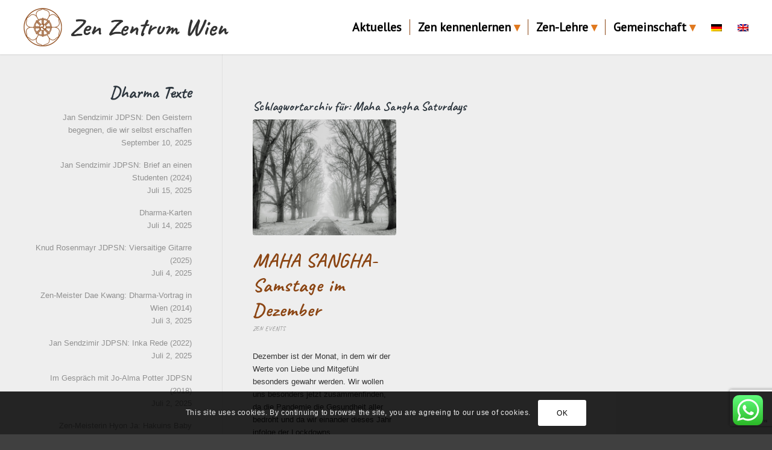

--- FILE ---
content_type: text/html; charset=utf-8
request_url: https://www.google.com/recaptcha/api2/anchor?ar=1&k=6LcNhrwZAAAAAKDbR0H3msCjSBUDG53tqF9-hIpm&co=aHR0cHM6Ly93d3cuemVuLW1lZGl0YXRpb24ud2llbjo0NDM.&hl=en&v=PoyoqOPhxBO7pBk68S4YbpHZ&size=invisible&anchor-ms=20000&execute-ms=30000&cb=1pzsy9l98wz0
body_size: 49019
content:
<!DOCTYPE HTML><html dir="ltr" lang="en"><head><meta http-equiv="Content-Type" content="text/html; charset=UTF-8">
<meta http-equiv="X-UA-Compatible" content="IE=edge">
<title>reCAPTCHA</title>
<style type="text/css">
/* cyrillic-ext */
@font-face {
  font-family: 'Roboto';
  font-style: normal;
  font-weight: 400;
  font-stretch: 100%;
  src: url(//fonts.gstatic.com/s/roboto/v48/KFO7CnqEu92Fr1ME7kSn66aGLdTylUAMa3GUBHMdazTgWw.woff2) format('woff2');
  unicode-range: U+0460-052F, U+1C80-1C8A, U+20B4, U+2DE0-2DFF, U+A640-A69F, U+FE2E-FE2F;
}
/* cyrillic */
@font-face {
  font-family: 'Roboto';
  font-style: normal;
  font-weight: 400;
  font-stretch: 100%;
  src: url(//fonts.gstatic.com/s/roboto/v48/KFO7CnqEu92Fr1ME7kSn66aGLdTylUAMa3iUBHMdazTgWw.woff2) format('woff2');
  unicode-range: U+0301, U+0400-045F, U+0490-0491, U+04B0-04B1, U+2116;
}
/* greek-ext */
@font-face {
  font-family: 'Roboto';
  font-style: normal;
  font-weight: 400;
  font-stretch: 100%;
  src: url(//fonts.gstatic.com/s/roboto/v48/KFO7CnqEu92Fr1ME7kSn66aGLdTylUAMa3CUBHMdazTgWw.woff2) format('woff2');
  unicode-range: U+1F00-1FFF;
}
/* greek */
@font-face {
  font-family: 'Roboto';
  font-style: normal;
  font-weight: 400;
  font-stretch: 100%;
  src: url(//fonts.gstatic.com/s/roboto/v48/KFO7CnqEu92Fr1ME7kSn66aGLdTylUAMa3-UBHMdazTgWw.woff2) format('woff2');
  unicode-range: U+0370-0377, U+037A-037F, U+0384-038A, U+038C, U+038E-03A1, U+03A3-03FF;
}
/* math */
@font-face {
  font-family: 'Roboto';
  font-style: normal;
  font-weight: 400;
  font-stretch: 100%;
  src: url(//fonts.gstatic.com/s/roboto/v48/KFO7CnqEu92Fr1ME7kSn66aGLdTylUAMawCUBHMdazTgWw.woff2) format('woff2');
  unicode-range: U+0302-0303, U+0305, U+0307-0308, U+0310, U+0312, U+0315, U+031A, U+0326-0327, U+032C, U+032F-0330, U+0332-0333, U+0338, U+033A, U+0346, U+034D, U+0391-03A1, U+03A3-03A9, U+03B1-03C9, U+03D1, U+03D5-03D6, U+03F0-03F1, U+03F4-03F5, U+2016-2017, U+2034-2038, U+203C, U+2040, U+2043, U+2047, U+2050, U+2057, U+205F, U+2070-2071, U+2074-208E, U+2090-209C, U+20D0-20DC, U+20E1, U+20E5-20EF, U+2100-2112, U+2114-2115, U+2117-2121, U+2123-214F, U+2190, U+2192, U+2194-21AE, U+21B0-21E5, U+21F1-21F2, U+21F4-2211, U+2213-2214, U+2216-22FF, U+2308-230B, U+2310, U+2319, U+231C-2321, U+2336-237A, U+237C, U+2395, U+239B-23B7, U+23D0, U+23DC-23E1, U+2474-2475, U+25AF, U+25B3, U+25B7, U+25BD, U+25C1, U+25CA, U+25CC, U+25FB, U+266D-266F, U+27C0-27FF, U+2900-2AFF, U+2B0E-2B11, U+2B30-2B4C, U+2BFE, U+3030, U+FF5B, U+FF5D, U+1D400-1D7FF, U+1EE00-1EEFF;
}
/* symbols */
@font-face {
  font-family: 'Roboto';
  font-style: normal;
  font-weight: 400;
  font-stretch: 100%;
  src: url(//fonts.gstatic.com/s/roboto/v48/KFO7CnqEu92Fr1ME7kSn66aGLdTylUAMaxKUBHMdazTgWw.woff2) format('woff2');
  unicode-range: U+0001-000C, U+000E-001F, U+007F-009F, U+20DD-20E0, U+20E2-20E4, U+2150-218F, U+2190, U+2192, U+2194-2199, U+21AF, U+21E6-21F0, U+21F3, U+2218-2219, U+2299, U+22C4-22C6, U+2300-243F, U+2440-244A, U+2460-24FF, U+25A0-27BF, U+2800-28FF, U+2921-2922, U+2981, U+29BF, U+29EB, U+2B00-2BFF, U+4DC0-4DFF, U+FFF9-FFFB, U+10140-1018E, U+10190-1019C, U+101A0, U+101D0-101FD, U+102E0-102FB, U+10E60-10E7E, U+1D2C0-1D2D3, U+1D2E0-1D37F, U+1F000-1F0FF, U+1F100-1F1AD, U+1F1E6-1F1FF, U+1F30D-1F30F, U+1F315, U+1F31C, U+1F31E, U+1F320-1F32C, U+1F336, U+1F378, U+1F37D, U+1F382, U+1F393-1F39F, U+1F3A7-1F3A8, U+1F3AC-1F3AF, U+1F3C2, U+1F3C4-1F3C6, U+1F3CA-1F3CE, U+1F3D4-1F3E0, U+1F3ED, U+1F3F1-1F3F3, U+1F3F5-1F3F7, U+1F408, U+1F415, U+1F41F, U+1F426, U+1F43F, U+1F441-1F442, U+1F444, U+1F446-1F449, U+1F44C-1F44E, U+1F453, U+1F46A, U+1F47D, U+1F4A3, U+1F4B0, U+1F4B3, U+1F4B9, U+1F4BB, U+1F4BF, U+1F4C8-1F4CB, U+1F4D6, U+1F4DA, U+1F4DF, U+1F4E3-1F4E6, U+1F4EA-1F4ED, U+1F4F7, U+1F4F9-1F4FB, U+1F4FD-1F4FE, U+1F503, U+1F507-1F50B, U+1F50D, U+1F512-1F513, U+1F53E-1F54A, U+1F54F-1F5FA, U+1F610, U+1F650-1F67F, U+1F687, U+1F68D, U+1F691, U+1F694, U+1F698, U+1F6AD, U+1F6B2, U+1F6B9-1F6BA, U+1F6BC, U+1F6C6-1F6CF, U+1F6D3-1F6D7, U+1F6E0-1F6EA, U+1F6F0-1F6F3, U+1F6F7-1F6FC, U+1F700-1F7FF, U+1F800-1F80B, U+1F810-1F847, U+1F850-1F859, U+1F860-1F887, U+1F890-1F8AD, U+1F8B0-1F8BB, U+1F8C0-1F8C1, U+1F900-1F90B, U+1F93B, U+1F946, U+1F984, U+1F996, U+1F9E9, U+1FA00-1FA6F, U+1FA70-1FA7C, U+1FA80-1FA89, U+1FA8F-1FAC6, U+1FACE-1FADC, U+1FADF-1FAE9, U+1FAF0-1FAF8, U+1FB00-1FBFF;
}
/* vietnamese */
@font-face {
  font-family: 'Roboto';
  font-style: normal;
  font-weight: 400;
  font-stretch: 100%;
  src: url(//fonts.gstatic.com/s/roboto/v48/KFO7CnqEu92Fr1ME7kSn66aGLdTylUAMa3OUBHMdazTgWw.woff2) format('woff2');
  unicode-range: U+0102-0103, U+0110-0111, U+0128-0129, U+0168-0169, U+01A0-01A1, U+01AF-01B0, U+0300-0301, U+0303-0304, U+0308-0309, U+0323, U+0329, U+1EA0-1EF9, U+20AB;
}
/* latin-ext */
@font-face {
  font-family: 'Roboto';
  font-style: normal;
  font-weight: 400;
  font-stretch: 100%;
  src: url(//fonts.gstatic.com/s/roboto/v48/KFO7CnqEu92Fr1ME7kSn66aGLdTylUAMa3KUBHMdazTgWw.woff2) format('woff2');
  unicode-range: U+0100-02BA, U+02BD-02C5, U+02C7-02CC, U+02CE-02D7, U+02DD-02FF, U+0304, U+0308, U+0329, U+1D00-1DBF, U+1E00-1E9F, U+1EF2-1EFF, U+2020, U+20A0-20AB, U+20AD-20C0, U+2113, U+2C60-2C7F, U+A720-A7FF;
}
/* latin */
@font-face {
  font-family: 'Roboto';
  font-style: normal;
  font-weight: 400;
  font-stretch: 100%;
  src: url(//fonts.gstatic.com/s/roboto/v48/KFO7CnqEu92Fr1ME7kSn66aGLdTylUAMa3yUBHMdazQ.woff2) format('woff2');
  unicode-range: U+0000-00FF, U+0131, U+0152-0153, U+02BB-02BC, U+02C6, U+02DA, U+02DC, U+0304, U+0308, U+0329, U+2000-206F, U+20AC, U+2122, U+2191, U+2193, U+2212, U+2215, U+FEFF, U+FFFD;
}
/* cyrillic-ext */
@font-face {
  font-family: 'Roboto';
  font-style: normal;
  font-weight: 500;
  font-stretch: 100%;
  src: url(//fonts.gstatic.com/s/roboto/v48/KFO7CnqEu92Fr1ME7kSn66aGLdTylUAMa3GUBHMdazTgWw.woff2) format('woff2');
  unicode-range: U+0460-052F, U+1C80-1C8A, U+20B4, U+2DE0-2DFF, U+A640-A69F, U+FE2E-FE2F;
}
/* cyrillic */
@font-face {
  font-family: 'Roboto';
  font-style: normal;
  font-weight: 500;
  font-stretch: 100%;
  src: url(//fonts.gstatic.com/s/roboto/v48/KFO7CnqEu92Fr1ME7kSn66aGLdTylUAMa3iUBHMdazTgWw.woff2) format('woff2');
  unicode-range: U+0301, U+0400-045F, U+0490-0491, U+04B0-04B1, U+2116;
}
/* greek-ext */
@font-face {
  font-family: 'Roboto';
  font-style: normal;
  font-weight: 500;
  font-stretch: 100%;
  src: url(//fonts.gstatic.com/s/roboto/v48/KFO7CnqEu92Fr1ME7kSn66aGLdTylUAMa3CUBHMdazTgWw.woff2) format('woff2');
  unicode-range: U+1F00-1FFF;
}
/* greek */
@font-face {
  font-family: 'Roboto';
  font-style: normal;
  font-weight: 500;
  font-stretch: 100%;
  src: url(//fonts.gstatic.com/s/roboto/v48/KFO7CnqEu92Fr1ME7kSn66aGLdTylUAMa3-UBHMdazTgWw.woff2) format('woff2');
  unicode-range: U+0370-0377, U+037A-037F, U+0384-038A, U+038C, U+038E-03A1, U+03A3-03FF;
}
/* math */
@font-face {
  font-family: 'Roboto';
  font-style: normal;
  font-weight: 500;
  font-stretch: 100%;
  src: url(//fonts.gstatic.com/s/roboto/v48/KFO7CnqEu92Fr1ME7kSn66aGLdTylUAMawCUBHMdazTgWw.woff2) format('woff2');
  unicode-range: U+0302-0303, U+0305, U+0307-0308, U+0310, U+0312, U+0315, U+031A, U+0326-0327, U+032C, U+032F-0330, U+0332-0333, U+0338, U+033A, U+0346, U+034D, U+0391-03A1, U+03A3-03A9, U+03B1-03C9, U+03D1, U+03D5-03D6, U+03F0-03F1, U+03F4-03F5, U+2016-2017, U+2034-2038, U+203C, U+2040, U+2043, U+2047, U+2050, U+2057, U+205F, U+2070-2071, U+2074-208E, U+2090-209C, U+20D0-20DC, U+20E1, U+20E5-20EF, U+2100-2112, U+2114-2115, U+2117-2121, U+2123-214F, U+2190, U+2192, U+2194-21AE, U+21B0-21E5, U+21F1-21F2, U+21F4-2211, U+2213-2214, U+2216-22FF, U+2308-230B, U+2310, U+2319, U+231C-2321, U+2336-237A, U+237C, U+2395, U+239B-23B7, U+23D0, U+23DC-23E1, U+2474-2475, U+25AF, U+25B3, U+25B7, U+25BD, U+25C1, U+25CA, U+25CC, U+25FB, U+266D-266F, U+27C0-27FF, U+2900-2AFF, U+2B0E-2B11, U+2B30-2B4C, U+2BFE, U+3030, U+FF5B, U+FF5D, U+1D400-1D7FF, U+1EE00-1EEFF;
}
/* symbols */
@font-face {
  font-family: 'Roboto';
  font-style: normal;
  font-weight: 500;
  font-stretch: 100%;
  src: url(//fonts.gstatic.com/s/roboto/v48/KFO7CnqEu92Fr1ME7kSn66aGLdTylUAMaxKUBHMdazTgWw.woff2) format('woff2');
  unicode-range: U+0001-000C, U+000E-001F, U+007F-009F, U+20DD-20E0, U+20E2-20E4, U+2150-218F, U+2190, U+2192, U+2194-2199, U+21AF, U+21E6-21F0, U+21F3, U+2218-2219, U+2299, U+22C4-22C6, U+2300-243F, U+2440-244A, U+2460-24FF, U+25A0-27BF, U+2800-28FF, U+2921-2922, U+2981, U+29BF, U+29EB, U+2B00-2BFF, U+4DC0-4DFF, U+FFF9-FFFB, U+10140-1018E, U+10190-1019C, U+101A0, U+101D0-101FD, U+102E0-102FB, U+10E60-10E7E, U+1D2C0-1D2D3, U+1D2E0-1D37F, U+1F000-1F0FF, U+1F100-1F1AD, U+1F1E6-1F1FF, U+1F30D-1F30F, U+1F315, U+1F31C, U+1F31E, U+1F320-1F32C, U+1F336, U+1F378, U+1F37D, U+1F382, U+1F393-1F39F, U+1F3A7-1F3A8, U+1F3AC-1F3AF, U+1F3C2, U+1F3C4-1F3C6, U+1F3CA-1F3CE, U+1F3D4-1F3E0, U+1F3ED, U+1F3F1-1F3F3, U+1F3F5-1F3F7, U+1F408, U+1F415, U+1F41F, U+1F426, U+1F43F, U+1F441-1F442, U+1F444, U+1F446-1F449, U+1F44C-1F44E, U+1F453, U+1F46A, U+1F47D, U+1F4A3, U+1F4B0, U+1F4B3, U+1F4B9, U+1F4BB, U+1F4BF, U+1F4C8-1F4CB, U+1F4D6, U+1F4DA, U+1F4DF, U+1F4E3-1F4E6, U+1F4EA-1F4ED, U+1F4F7, U+1F4F9-1F4FB, U+1F4FD-1F4FE, U+1F503, U+1F507-1F50B, U+1F50D, U+1F512-1F513, U+1F53E-1F54A, U+1F54F-1F5FA, U+1F610, U+1F650-1F67F, U+1F687, U+1F68D, U+1F691, U+1F694, U+1F698, U+1F6AD, U+1F6B2, U+1F6B9-1F6BA, U+1F6BC, U+1F6C6-1F6CF, U+1F6D3-1F6D7, U+1F6E0-1F6EA, U+1F6F0-1F6F3, U+1F6F7-1F6FC, U+1F700-1F7FF, U+1F800-1F80B, U+1F810-1F847, U+1F850-1F859, U+1F860-1F887, U+1F890-1F8AD, U+1F8B0-1F8BB, U+1F8C0-1F8C1, U+1F900-1F90B, U+1F93B, U+1F946, U+1F984, U+1F996, U+1F9E9, U+1FA00-1FA6F, U+1FA70-1FA7C, U+1FA80-1FA89, U+1FA8F-1FAC6, U+1FACE-1FADC, U+1FADF-1FAE9, U+1FAF0-1FAF8, U+1FB00-1FBFF;
}
/* vietnamese */
@font-face {
  font-family: 'Roboto';
  font-style: normal;
  font-weight: 500;
  font-stretch: 100%;
  src: url(//fonts.gstatic.com/s/roboto/v48/KFO7CnqEu92Fr1ME7kSn66aGLdTylUAMa3OUBHMdazTgWw.woff2) format('woff2');
  unicode-range: U+0102-0103, U+0110-0111, U+0128-0129, U+0168-0169, U+01A0-01A1, U+01AF-01B0, U+0300-0301, U+0303-0304, U+0308-0309, U+0323, U+0329, U+1EA0-1EF9, U+20AB;
}
/* latin-ext */
@font-face {
  font-family: 'Roboto';
  font-style: normal;
  font-weight: 500;
  font-stretch: 100%;
  src: url(//fonts.gstatic.com/s/roboto/v48/KFO7CnqEu92Fr1ME7kSn66aGLdTylUAMa3KUBHMdazTgWw.woff2) format('woff2');
  unicode-range: U+0100-02BA, U+02BD-02C5, U+02C7-02CC, U+02CE-02D7, U+02DD-02FF, U+0304, U+0308, U+0329, U+1D00-1DBF, U+1E00-1E9F, U+1EF2-1EFF, U+2020, U+20A0-20AB, U+20AD-20C0, U+2113, U+2C60-2C7F, U+A720-A7FF;
}
/* latin */
@font-face {
  font-family: 'Roboto';
  font-style: normal;
  font-weight: 500;
  font-stretch: 100%;
  src: url(//fonts.gstatic.com/s/roboto/v48/KFO7CnqEu92Fr1ME7kSn66aGLdTylUAMa3yUBHMdazQ.woff2) format('woff2');
  unicode-range: U+0000-00FF, U+0131, U+0152-0153, U+02BB-02BC, U+02C6, U+02DA, U+02DC, U+0304, U+0308, U+0329, U+2000-206F, U+20AC, U+2122, U+2191, U+2193, U+2212, U+2215, U+FEFF, U+FFFD;
}
/* cyrillic-ext */
@font-face {
  font-family: 'Roboto';
  font-style: normal;
  font-weight: 900;
  font-stretch: 100%;
  src: url(//fonts.gstatic.com/s/roboto/v48/KFO7CnqEu92Fr1ME7kSn66aGLdTylUAMa3GUBHMdazTgWw.woff2) format('woff2');
  unicode-range: U+0460-052F, U+1C80-1C8A, U+20B4, U+2DE0-2DFF, U+A640-A69F, U+FE2E-FE2F;
}
/* cyrillic */
@font-face {
  font-family: 'Roboto';
  font-style: normal;
  font-weight: 900;
  font-stretch: 100%;
  src: url(//fonts.gstatic.com/s/roboto/v48/KFO7CnqEu92Fr1ME7kSn66aGLdTylUAMa3iUBHMdazTgWw.woff2) format('woff2');
  unicode-range: U+0301, U+0400-045F, U+0490-0491, U+04B0-04B1, U+2116;
}
/* greek-ext */
@font-face {
  font-family: 'Roboto';
  font-style: normal;
  font-weight: 900;
  font-stretch: 100%;
  src: url(//fonts.gstatic.com/s/roboto/v48/KFO7CnqEu92Fr1ME7kSn66aGLdTylUAMa3CUBHMdazTgWw.woff2) format('woff2');
  unicode-range: U+1F00-1FFF;
}
/* greek */
@font-face {
  font-family: 'Roboto';
  font-style: normal;
  font-weight: 900;
  font-stretch: 100%;
  src: url(//fonts.gstatic.com/s/roboto/v48/KFO7CnqEu92Fr1ME7kSn66aGLdTylUAMa3-UBHMdazTgWw.woff2) format('woff2');
  unicode-range: U+0370-0377, U+037A-037F, U+0384-038A, U+038C, U+038E-03A1, U+03A3-03FF;
}
/* math */
@font-face {
  font-family: 'Roboto';
  font-style: normal;
  font-weight: 900;
  font-stretch: 100%;
  src: url(//fonts.gstatic.com/s/roboto/v48/KFO7CnqEu92Fr1ME7kSn66aGLdTylUAMawCUBHMdazTgWw.woff2) format('woff2');
  unicode-range: U+0302-0303, U+0305, U+0307-0308, U+0310, U+0312, U+0315, U+031A, U+0326-0327, U+032C, U+032F-0330, U+0332-0333, U+0338, U+033A, U+0346, U+034D, U+0391-03A1, U+03A3-03A9, U+03B1-03C9, U+03D1, U+03D5-03D6, U+03F0-03F1, U+03F4-03F5, U+2016-2017, U+2034-2038, U+203C, U+2040, U+2043, U+2047, U+2050, U+2057, U+205F, U+2070-2071, U+2074-208E, U+2090-209C, U+20D0-20DC, U+20E1, U+20E5-20EF, U+2100-2112, U+2114-2115, U+2117-2121, U+2123-214F, U+2190, U+2192, U+2194-21AE, U+21B0-21E5, U+21F1-21F2, U+21F4-2211, U+2213-2214, U+2216-22FF, U+2308-230B, U+2310, U+2319, U+231C-2321, U+2336-237A, U+237C, U+2395, U+239B-23B7, U+23D0, U+23DC-23E1, U+2474-2475, U+25AF, U+25B3, U+25B7, U+25BD, U+25C1, U+25CA, U+25CC, U+25FB, U+266D-266F, U+27C0-27FF, U+2900-2AFF, U+2B0E-2B11, U+2B30-2B4C, U+2BFE, U+3030, U+FF5B, U+FF5D, U+1D400-1D7FF, U+1EE00-1EEFF;
}
/* symbols */
@font-face {
  font-family: 'Roboto';
  font-style: normal;
  font-weight: 900;
  font-stretch: 100%;
  src: url(//fonts.gstatic.com/s/roboto/v48/KFO7CnqEu92Fr1ME7kSn66aGLdTylUAMaxKUBHMdazTgWw.woff2) format('woff2');
  unicode-range: U+0001-000C, U+000E-001F, U+007F-009F, U+20DD-20E0, U+20E2-20E4, U+2150-218F, U+2190, U+2192, U+2194-2199, U+21AF, U+21E6-21F0, U+21F3, U+2218-2219, U+2299, U+22C4-22C6, U+2300-243F, U+2440-244A, U+2460-24FF, U+25A0-27BF, U+2800-28FF, U+2921-2922, U+2981, U+29BF, U+29EB, U+2B00-2BFF, U+4DC0-4DFF, U+FFF9-FFFB, U+10140-1018E, U+10190-1019C, U+101A0, U+101D0-101FD, U+102E0-102FB, U+10E60-10E7E, U+1D2C0-1D2D3, U+1D2E0-1D37F, U+1F000-1F0FF, U+1F100-1F1AD, U+1F1E6-1F1FF, U+1F30D-1F30F, U+1F315, U+1F31C, U+1F31E, U+1F320-1F32C, U+1F336, U+1F378, U+1F37D, U+1F382, U+1F393-1F39F, U+1F3A7-1F3A8, U+1F3AC-1F3AF, U+1F3C2, U+1F3C4-1F3C6, U+1F3CA-1F3CE, U+1F3D4-1F3E0, U+1F3ED, U+1F3F1-1F3F3, U+1F3F5-1F3F7, U+1F408, U+1F415, U+1F41F, U+1F426, U+1F43F, U+1F441-1F442, U+1F444, U+1F446-1F449, U+1F44C-1F44E, U+1F453, U+1F46A, U+1F47D, U+1F4A3, U+1F4B0, U+1F4B3, U+1F4B9, U+1F4BB, U+1F4BF, U+1F4C8-1F4CB, U+1F4D6, U+1F4DA, U+1F4DF, U+1F4E3-1F4E6, U+1F4EA-1F4ED, U+1F4F7, U+1F4F9-1F4FB, U+1F4FD-1F4FE, U+1F503, U+1F507-1F50B, U+1F50D, U+1F512-1F513, U+1F53E-1F54A, U+1F54F-1F5FA, U+1F610, U+1F650-1F67F, U+1F687, U+1F68D, U+1F691, U+1F694, U+1F698, U+1F6AD, U+1F6B2, U+1F6B9-1F6BA, U+1F6BC, U+1F6C6-1F6CF, U+1F6D3-1F6D7, U+1F6E0-1F6EA, U+1F6F0-1F6F3, U+1F6F7-1F6FC, U+1F700-1F7FF, U+1F800-1F80B, U+1F810-1F847, U+1F850-1F859, U+1F860-1F887, U+1F890-1F8AD, U+1F8B0-1F8BB, U+1F8C0-1F8C1, U+1F900-1F90B, U+1F93B, U+1F946, U+1F984, U+1F996, U+1F9E9, U+1FA00-1FA6F, U+1FA70-1FA7C, U+1FA80-1FA89, U+1FA8F-1FAC6, U+1FACE-1FADC, U+1FADF-1FAE9, U+1FAF0-1FAF8, U+1FB00-1FBFF;
}
/* vietnamese */
@font-face {
  font-family: 'Roboto';
  font-style: normal;
  font-weight: 900;
  font-stretch: 100%;
  src: url(//fonts.gstatic.com/s/roboto/v48/KFO7CnqEu92Fr1ME7kSn66aGLdTylUAMa3OUBHMdazTgWw.woff2) format('woff2');
  unicode-range: U+0102-0103, U+0110-0111, U+0128-0129, U+0168-0169, U+01A0-01A1, U+01AF-01B0, U+0300-0301, U+0303-0304, U+0308-0309, U+0323, U+0329, U+1EA0-1EF9, U+20AB;
}
/* latin-ext */
@font-face {
  font-family: 'Roboto';
  font-style: normal;
  font-weight: 900;
  font-stretch: 100%;
  src: url(//fonts.gstatic.com/s/roboto/v48/KFO7CnqEu92Fr1ME7kSn66aGLdTylUAMa3KUBHMdazTgWw.woff2) format('woff2');
  unicode-range: U+0100-02BA, U+02BD-02C5, U+02C7-02CC, U+02CE-02D7, U+02DD-02FF, U+0304, U+0308, U+0329, U+1D00-1DBF, U+1E00-1E9F, U+1EF2-1EFF, U+2020, U+20A0-20AB, U+20AD-20C0, U+2113, U+2C60-2C7F, U+A720-A7FF;
}
/* latin */
@font-face {
  font-family: 'Roboto';
  font-style: normal;
  font-weight: 900;
  font-stretch: 100%;
  src: url(//fonts.gstatic.com/s/roboto/v48/KFO7CnqEu92Fr1ME7kSn66aGLdTylUAMa3yUBHMdazQ.woff2) format('woff2');
  unicode-range: U+0000-00FF, U+0131, U+0152-0153, U+02BB-02BC, U+02C6, U+02DA, U+02DC, U+0304, U+0308, U+0329, U+2000-206F, U+20AC, U+2122, U+2191, U+2193, U+2212, U+2215, U+FEFF, U+FFFD;
}

</style>
<link rel="stylesheet" type="text/css" href="https://www.gstatic.com/recaptcha/releases/PoyoqOPhxBO7pBk68S4YbpHZ/styles__ltr.css">
<script nonce="7Bo3Zlv-nwcRT9uhvJsZHA" type="text/javascript">window['__recaptcha_api'] = 'https://www.google.com/recaptcha/api2/';</script>
<script type="text/javascript" src="https://www.gstatic.com/recaptcha/releases/PoyoqOPhxBO7pBk68S4YbpHZ/recaptcha__en.js" nonce="7Bo3Zlv-nwcRT9uhvJsZHA">
      
    </script></head>
<body><div id="rc-anchor-alert" class="rc-anchor-alert"></div>
<input type="hidden" id="recaptcha-token" value="[base64]">
<script type="text/javascript" nonce="7Bo3Zlv-nwcRT9uhvJsZHA">
      recaptcha.anchor.Main.init("[\x22ainput\x22,[\x22bgdata\x22,\x22\x22,\[base64]/[base64]/[base64]/bmV3IHJbeF0oY1swXSk6RT09Mj9uZXcgclt4XShjWzBdLGNbMV0pOkU9PTM/bmV3IHJbeF0oY1swXSxjWzFdLGNbMl0pOkU9PTQ/[base64]/[base64]/[base64]/[base64]/[base64]/[base64]/[base64]/[base64]\x22,\[base64]\\u003d\\u003d\x22,\x22w4PDiD93w6DCtiLCmXBNfTXDhcOUVEvCqsOpWMOzwqQdwpnCkWVzwoASw4piw6HCpsOoT3/Ch8Kaw5vDhDvDocOtw4vDgMKIXsKRw7fDpgApOsOGw7xjFkEPwprDixjDgzcJL0DClBnCsVhAPsO8HQEywqgFw6tdwqPCgQfDminCv8OcaE1Od8O/[base64]/DizRjbxLCiG/DpsKSIg7DjVZfw7bCg8ODw4vCunVpw4J1EEHCvDtHw57DvMOJHMO4UhktCWHCkDvCu8OBwqXDkcOnwpnDusOPwoNyw7vCosOwYR4iwpx/woXCp3zDscOyw5ZyfsO7w7E4KMKkw7tYw44bPlHDgcKMHsOkcsONwqfDu8Okwrtucl0aw7LDrlVHUnTCuMO5JR9TwpTDn8Kwwp0xVcOlDUlZE8K8EMOiwqnCvcKbHsKEwo3DucKsYcKEPMOyTxV7w7QaQwQBTcO2G0R/VwLCq8K3w5keaWRWKcKyw4jCsCkfIhJIGcK6w5PCg8O2wqfDvsK+FsOyw7/[base64]/DiMO9WsKcYsO7w7LDm8OIKFIRwpwmO8KtE8Oaw6nDlMKDLiZ5R8KKccO8w50ywqrDrMOxHsK8esKlLHXDnsKQwohKYsKKByRtLsO8w7lYwokIacOtAcOEwphTwowyw4TDnMOKSzbDgsOOwqcPJzDDtMOiAsOYe0/[base64]/EXrCtMKTwqpsw6R8w59Aw4LDpsKnQ8KWbsKOwoxGawBlb8OmQUg2wrMLLnQZwokwwqx0RT8eFQpbwoHDpijDonbDu8ONwos+w5nClyXDlMO9RVzDkV5fwofCiiVrUBnDmwJ5w6bDplMbwpnCpcO/[base64]/CowbDrzfDqDYvK2YtY04Ww4Yyw6vCrzDDr8KGfkguHQ/Dl8KEw45pwoZ1aRnCjsOfwrbDtcOjw5jCmATDrMOJw507w77Dm8KwwrleFBLDssK8WsKuFcKbY8KQP8KQUcKgXAtvUx/Ctx3CgcKwZETCjMKPw43CsMOzw5LCghvClQo/[base64]/CgQp+cm8lElxBw6dTOzwbw6/CgjYTKU3CnAnCjsO2wp0xw7/DtMOXRMOowps3w77CjQ0qw5DDohrCm1Jiw59qwoR/ecK7NcOSYcODw4h+w4LCngVxwo7Dp0MRw490wo5hf8OTwp8JYcK/csOKwrEfdcK6OXLDth/[base64]/DtMOSw7IBVcOxw77CsFzDl8OHHsK2IsOJwqfDh2HCg8Ksa8O3w4rDuiJ9w7dPU8O0wpvDu0QJwqEUwo3CqH/DhC4gw4HCjkTDvw4gAcKGAj/[base64]/[base64]/EhHDmsKSZ1VFwpjDp8Oew7lHwrDCvWnCmcKOw6JHw4XCgsKCKsKEw4lmJVkLNC7DmcOvPsORw63Cvk/CnsKCwqXCo8OkwoXDgzs1Ew/Ckw/Cp0IHABFewq0wc8KgFk1fw7jCpxHDsWjCi8KmNcK/wrInR8OAwozCuTjCtAEow43Cj8KBVnJSwpLCghVCYsOyVGXDgsOgNcOrwoYEw5QVwocAwp/Drz/CmsKIwrQWw4rCqcKQw5NXXRXClzrDp8Olw5dLw7nCiUzCt8OwwpDCsw5hf8Krw5dgw4gUwq1sOHjCpn11X2bCssO/wpbDu2wZw7wqw6wGwpPCucOBTMKfGn3DvMKpwq/DiMK1AMOdcgvDmnMYecKnNld3w4LDiQ/DvsOYwpF7ORwGwpQ6w6/Ck8OVwr3DicKyw60IIcOBwpFfwofDt8OTTMKmwqwHUVrCmxnCqcOmwqLDkTQOwrJhbsOJwrvDqsKfVcOawpJww4HCqH8IGygsHl0dB3HCtcO4wrJ7VEjDs8OtCBzChkB4wrPDisKmwqLDicKUbAdgOC1sMhU8dE/[base64]/w6wjwr9XBxHCrsKCGS/DnDPDokPCocKvccOBw682wonDvz5yOw8Tw4d9woEALsO3Z2/Dikc/[base64]/DhjXCjzkDYjoPwoMCw44Lw6xww4lAw7PCg8KdesKSwqbCsjJTw5A3wpDCvDwqwpRmw73Cl8OoATTCkBppF8KEwoB7w7UOw7vConvDmcK2w50ZIV9lwroRw5h1woImU2M4wp/DgMK5PcOyw4HCjnsAwp87aDp1wpXCv8Kcw6kQw7/[base64]/wr0aDDLCusOBYn3CssOCFsKmcU3ClsOzCEgDZ8OgWmfDvsORfMKww7vDmS4Mw4nClmZheMOvY8OQHFI9wpDCiG1Vw69bM00DbSUuJcORZ2Yjw6cgw4bCoRUzMwrCsWPCn8K6fkI1w492wrJBMMOrNHNyw4TCicKJw64qw5PCin7DosO0eRc/dRkQw5MfX8K4w6bCigY4w6fCvi0Kew3DgcOAw7bDpsOfwqkJwqPDrixJw5fCvsOMS8Knwowjw4bCnyLDpsOUZn9vHcOXw4EVT08cw48dIEMdE8K/BcOAw7fDpsOBFzkWOxAXKsKPw6ZGwohCHzTCnSw3w4XCs0QSw7wXw4LCs24/VV/CqMOQw5xEG8OswpDDiS/DqcOmwrXDpMOkRcO4w6nCt1gZwpR/dMKgw4rDhcO1HF8ew6/Dt2HClMO3Q07DmsOHwonCl8Obwo/DjUXDoMK8w4DDnF8cGVsHdj52O8KIOlVAMQRgdhXCvijDsHJ1w4/[base64]/[base64]/Dm8OKwpMfwpjDksKywp1DFE99wqzDlsOpw5HDn8KDwrw3bMOYw4jDv8KBZsOXDcKZLzVfOcOEw6TCgiUAwqTDoHoow4hiw67DoDxQQcKsKMK4HMOBSMOvw7s8VMKBBHbCrMOMHsKmwoo0L0HCi8KMw4/[base64]/[base64]/DuhHCjcKPN8OWw64LW8OdEcO2AMOFdMKjQEPDoDBeScO8ZcKoTgQ7wo/Dr8Kqwo4NDcOGRX3DuMORwr3CrVoQLMO3wqxcwqMiw7PCjXYdHsK8wqZvAcOXwrgET3JLw7PDncK3DsKVwo/[base64]/aFrCtHPDsH3CtCzCvWJfw7hRw7vDkEPCqyUUw7N4w7DCny7DlMOxekDCsnjCs8OGwp7DlcONCGXDlcO6wrwnwqrCuMKUwojDqmdSEThfw7diwrt1Pi/DlkUvw7bCsMKsMywfXsKRwqLClCY/[base64]/DqsKJdBYLworCniVOw7FBLUhOwqvDuAnCmUTDv8O7XR3ChMO2alh0Iitxwp86CA8la8O8Q1ROEVdmcxN9M8O+PMOoPMKNM8K2wrYqE8OLL8ODKU/[base64]/w5zCvcO0XsKpw6fCilPCrwLCkiPCtGZLw7NlIsKGw61tYH0KwoHCtVM6Y2PDshTCisKyMn1lwo7Cqh/Dli8Ew6FYw5TCtsOEwpdOR8KVGsKuZcOdw5gNwqvCoh4IBsKaG8K6worCtcKpworDrcKJccK2wpDChMOMw4nCiMKMw58AwpVUFjooEcKAw7HDq8OTFGlwMkxFw4RnJSXCqcKDPMObw77CjcOow73DjMOjHcOPIQXDusKORsOKRT/DocKzwoV7wo7ChsOXw7TDoxPCr23DjMOOZzHClG3DilFYwoTCssOzw5ElwrDCksKtTcKxwrzCsMKrwrBoKMKIw4LDhhzDmm3DmRzDtR/[base64]/wrIJw6nCucOzw7HDu8KQZMKpRGvCssOUw6vDpjvDoSnCrcKXwpnDuyFYwq0xw7QZwprDoMOPRi9dbg/[base64]/[base64]/O8ONLAvCgcO/[base64]/CksKMwrjCo8KOM8O5woDDiMOwYmnDsGnDknDDisOmO8OCwpPDvMKjw63DpsKfLjpUwq9gwpjDmHJ+wrrCosKIwpc2w7tpwrjCpMKASTjDnlbDo8O/wqssw6M8OMKFwp/Cs1zDtcO8w5zChMO7XjDCqsOTw6LDpnjCsMKFalPDk3Zaw6jDucKQwrkKQcOiw77Dkztnw6ljwqDCqsOBbcKZLRLCtMKNJ3bDlCRIw4LChEcmwqBWwphfc3XCmTVZw5cPwqJxwqYgwoFww5I8UkLCjE/CgcKZw63Cg8K4w6guw6x0wqRqwrjCtcOcAjBNw44QwoMIwrjCjEXDr8ORecKtFXDCpXxhXcOLemp6U8Oww5jDgDTDkS8cw402wrDDs8KTw44KRMKJwq5yw5tgdAEsw6U0f0IvwqvCtTHDt8KZMcOZDcKiXENvAghnwr/DjcKxwphDAMOKwqBmw7Evw5PCmsOYGAVnD17CscOPwoLClhnDm8KNfsO3BMOVbAfCr8KpZ8O4GcKBZynDixMFWl/CqsOkDMKvw7fDusKSLsOPw5YswrcZwoLDoSlTQVjDjEHCtAxLMcOdc8K8DMKPF8Ktc8KQwo8XwpvDnhLCusKNcMOHw6HDrnjDi8K7w4wIXUkAwpkIwo7ChiPCgxHDnRo0RcOLP8O3w49ZIMKiw455Y2TDkEFLwo/DgQfDkUF6ZhrDrMOKEMK7E8O+w4A7w7E9O8ORO1wHwpjDhMOdwrDCpMKCFEAcLMOfa8Kqw4rDmcOBD8KOYsOTwopkGMKzM8OxAsKKYsOsfMK/wqTCsEQ1wo9ZYMOtLnslYMOYwqjDilnDqS1uwqvCqiPDg8Ogw5LDsjTDq8OMworDk8Orf8OZUXHDvcOUE8OuGhRaB15wXVjCm3p7wqfCnSzCpjTDg8ONOsK0aHQ0cHnDksKCw4wDDgjCgsK/[base64]/wpk8w4oEwqpvc8K3w7Nsw7LDvsKaPsKMbHfCrMKOw4/[base64]/CmVMcwo7CpXgRIcKjfygqXcKiDHFJw5wWw44YdWrDnVbCi8Oiw7FUw6zDnsO5w5FFw6Nfw7JYwp3ClcOJdcKmNjVYDQTCusKOwq0Fw7zDlMOBwoMjXk4QThYiw44VSMOAwqorZsODZSlawp7CucOmw4PDgBV1wrkVw4bCiAnDkmNlLsK/w6/[base64]/Rn/[base64]/BsKJw4nDgMKYK8K8G0zDgsOWA8OlHMKFB2nCusOow6rChTbDthdFwog1aMKbwrAQwqvCvcK0EVrCq8OuwpEDGURZw6MUPhEKw6ljacO/wrHDlsOzaWwoFkTDrsK2w4nDrEDCncOdbMKDA03DkMO9JmDCtjBMGzdIYMKOw7XDt8KkwqnDsTECcsKaD0vDimcKwpEwwqDDicK4VyktZsOIU8OwZkrCuxHDvcKreWhwPQMmwovDjHLDhFPChC3DkMOsFsKYDcK3wrTCoMOHEiRKwrbCn8ONNwJtw7/[base64]/CtGrDqsOSXMKSw4klwqjDskYcwph7woTCljsrw6LDqBjDtsOowobCs8KodcKQB1NswqbCvAkdM8OPwrIowqADw4l7DjsXfcKNw6R/ACVBw5Row4zCmWs7IcK1cxMNZ2nDgVXCvzVRw6ciw6rDnMO3fMKAAXgDb8O2F8K/wosTwq88QR3Ds3p5FcKhEz3CgxHCusOLwpgdZMKLY8O/wplwwq5kw4fDiBdjwoshwo0oEMK5F2Ryw6nDisK+cQ/[base64]/DqcOfw6c5wprCncKaMMOiwqBfw6/[base64]/CncO9E8K/wowKDHlpUMOfw7/CmgIEfjTCt8O8SVhvwqvCqTZKwrJkZ8KPMcKVRMKHVS4lG8ONw4zDo2cTw70uMMKNw7g9aFbCtsOSwoHCtsOOT8OvcXTDpxJ0w6wEw6cXZibCgsKuMMKfw7AAWcOFVGfCkMO6wqTCrggZw6NwQ8KmwrpbXsOuaWwFw78nwobDk8OKwp1/[base64]/Djhpgw742fFPDl256wrLDpmHCijzCjMOhwqfDisKJBsK2w79NwqYtZnBIQ3Vfw7dsw4vDr3TDg8OKwrPCuMK9wqrDlsKQeEp6OzwHDWgkG2/DsMOUwpgSw4NLY8OlR8OWwoTDrMO6KMKgw63Cj3RTAMO8MzLClE4/wqXDhyDCij87dcO8w5oQw5/CqlR9GTTDpMKPwpQwIMKfw5LDv8OmSsOAwpkIWTHCg0bDoTpTw4jCoHkbUcKOAHDCqjJNw6YmbMK5H8O3BMOLZRlewpYlw5Auw4E/woc2w5vCiVQXdnc5H8Kiw75/F8ODwpDDn8OOPsKNw6LDgVJvK8OXQ8K0eUXCiR9awoR1w7fCvzteTB4Qw4/Ct2U7wq97BsOJPMOkGBYVGhZfwpfCp1VCwrXCimnCtFrDu8K1YCnCgFdeR8OOw7Uvw5MCB8OcMEsFa8OyY8Kdw6Raw5cxCy5gXcOAw4jCj8OHGsKfYBHCp8KEBcKSw5fDisONw5saw7rDg8OuwrhqPS4zwpnDhsO8TnrDm8K/W8ODwpN3RcOndhALcTDCmMOpa8OQw6TCrsOEQyzCiQHDtSrDtjwqHMKRCcOMw4/DicOlwp8awrxRaH8/[base64]/[base64]/DthhVw6LDgF7DilLClAIVLcKPwq3Cg0V2wojDkXJDwp7DolfClMKVfTw7wp/CgsKDw5PDmwTDq8OiFsOjIy8HHB9iScKiwovDn1lSbzLDmMOpw4XDg8KOZMKdw7xwYR3Ch8ObbQUHwrLDosOjw6oow6AXwpjDm8OyWVRAccOlJMKwwo/[base64]/WsOwccOiw5R4w5shwpnCpcK+XSzDhyfCiloiwqzClnPCksO0ccOMw6oKMcKTLRQ6wo0oJsKfETYIHhtjwqDDrMKrw53DtyM1d8Kkw7VUZHvCri1XZ8KcUsKbwq4dwotOwrIfw6PDt8KKIsOPfcKHwo/[base64]/Ck8OfCsK7WMKZTljDqsKQJUvClsKTHkNswq4pQnMewo13wrYEGsOBwp8zw7LCtMOXw4EiHFLDt00pHy3CpXHDq8OUw7/[base64]/DpQPDokBLJ8KFYiHCkEgxQMKEYMKEwp7CrQLDpSBYwp1Sw4piwql6woLDrsOnw7/[base64]/CssOkw5fCpcKxw481Lwt9UmYlwp3CjlPDmVrCucO2w6jDmcKpVHHDnGnDhMO3w4rDksOSwr4qCmHCpRcTKQPCscOxA27CnlfCscOiwrLCpkE6djU2w5nDrmbCqExIN3BJw5rDqw9QVDx+O8Kkb8OrJCDDnsKiaMO9w7UBQGp/wrnCpcOYfMKgBCJUEsOPwrHDjg7Dpm1mwqHDpcOOw5rDsMOlw7zDr8KhwqsWwoLCncKLc8O/woHCtVcjwrMPWynCkcOQw67CiMOZCsO6PmPDncOMQAPDgUTDu8K/w400DMKFwp/DnVXDh8KGRwZBMsKua8KzwovDk8K/wrc4wrbDvz5ew53CscOTw757SMOqecKYMXbCjcKNV8KZwpcKKGEKScKOw7powrR+GsKyNsKgw6PCvxLCoMOpK8OzbVXDgcOoY8KYHMOCw5RMwr/CvsOSHTAda8OYRxACw6tOwpNMHQZHZ8K4azJxHMKjOjvDnF7CjcK0w5JPw4jCm8KJw7PCkcK/ZlwGwoRla8KHLjzDksKFwpd8WwNgwpvCmifDrQ4kCsOcw7dzwrlWZsKPHMOnwofDt2wvawkIUVTDtXXCilXCgcOhwqvDjcOJG8KcJ3Fhwp/DmgIJBcKww4rChkw2CVvCphBewohcK8KrLhzDnsOGDcKQTxF4aUk6EMOrTQ/Dj8Ozw7UDQHA0wrjChUsAwpbDlcOXRAE6RyR8w7VrwpDCt8OLw7PCmi/DlsKYO8OtwpvCjADDtnHDtRgZbcOsSw3Dh8KrXMOWwolOwp/[base64]/CqR0Wwo4MwqDDsw5sw77DnMO4wqdFZBbDtX4Hw6zCp2/DqFDCsMO7H8KZfMKHwpDCrMKKwpXCn8KpDsKVwovDkcKLw7B1w5R9aA4OV3JwcsOEVCvDg8KYfMOiw69wDhdUwpBtLsOnF8K/X8OGw6Mvwr9REMOOwrFFOsOdw4Ygw682GsKpYcK5XsOuEHVqwqbCjWDDusKywrbDnMKOf8K6UHIOCg4uVEYMwp1bHyTDhMOxwpoUBzU3w7MwAmTCr8OKw6DDoHHDssOMV8OaAMKVwqMyYsKTVAlCM0J6TiHDu1fDicKuesKaw43Cl8KfUEvCisK/Ri/DmsODJQcOA8KxbMOZwqLDvgrDosK+w6HDgcOMwr7DgVtHADkhwrc7Vi7DtcKSw4txw6sCw408wp/DrMKgDAMzw71vw5TCqn3DmMO7NcOvAsOWwovDqcKmc3wVwo0pRFA/IMOVw4HCtSbDl8KJwosOZMKlFEYVwovDoXDDgGzCjT/[base64]/w7BIDMOhesKVVcKjMcKPwpx2wqAsw5HCvkgRwoLDiVZLwp/CkCxDw6/[base64]/[base64]/DoCd5wp0+w77CisO0NFLDlDnDqsObOSrDm8OgwpZKc8O4w456wpwgMhF8CcKMLjnCnsK7w6hHwojCvcKIw5ITHQbDgHDCohhqw70Ewq8GFgskw5gOWRvDtzYhw4zDqcKSVCp2wo9Bw4kmw4bDtR3CgRjCgMOHw7DDnsKLKwhnSsK/wqjCmQ3DtSg4C8O5NcOUw7ogLsOkwp/[base64]/Dm0BGYcOmL8K8w43Ci8Ogw7rCnXEtbcKtw7YERsOxMxsIXFFjw5gnwpV9woHDqcKuOMOTw6jDncO4WxYWOVzDlsOawroTw5pJwpbDmz/ClsKvwohXwrvCpHnCjsODCxRGKmXDnMOKUzRMw47DohPDg8Ojw753KH0gwrRmdcKhQMOSw4AGwp8fHsKmw43CncO+F8Kqwp1ZGCDDlUxAAMOHeh7CvmUYwp/CikBTw7hEN8K3T27CnAnDhMOoY3DCg3Amw6ZUUMKaDsKzcXQ5QkjCsnTCnsKKSUfChULCu1tYKcKxw78dw4zCosKmTS59Cm0ROsOdw5PDuMOPwqfDpEx6w7lER0jCucOtJX/[base64]/NisMbcOfwoDDh8OEER3Dt0PDizFtHMKpw4/CjsKDwo3Cg0EywqHCrMKaZMOKwrYZKD7DhMOnbzckw7/DrTXDkSZMwqNDI1FlbE3Dg2/Cq8O7CBbDmMOIw4VTUMOIwrjDg8Olw5fCn8KBwpTCiG3Cqm7DuMO7em/CgMOtaTDDmcO/wqHCrFPDp8KOFR7Cs8KZT8KHwpbCkiHDjwRVw5MCKEbCssOmFMKqU8OrAsOadsKqw5w2Y0TCgTzDr8K/CMK8w5bDnVbCukcgwrrCq8OzwqvCtcKtEhnCi8O2w4EpBhfCrcKQPXREaXHDhMK/cBcKSsKHe8KvNsOTwr/[base64]/CsSZjVRjDtSzDvyEhwr/Dk8KrUsORwqPDqMOLw5UURBLCjgTCucKTwp3CpHcxwpIeeMOFwqHCoMKMw6/Cq8KSL8O/[base64]/DrjQlw44uwpAEagAyGcKBWcKlwoQBwr4tw5ReLMK4wrd7woBaQ8KUEMODwpcuw7DCh8OvJVZtGzDCvMOOwqfDisOuw4LDs8K3woNMFF/DpcOidMOtw67CryFSTMKow6VPP0fCnMOlwp/DqAfDuMKiFRDDlxDCi0xxe8OoAgPDvsO0w6oNwqjDqGMnNUIXN8OWwp86ecKsw6sedFHClMKeZETDpcO1w5FLw7vDo8KtwrB4Njc0w4/[base64]/ClQTDk8O3wopKw6rChyBuwqjCuyPDg8KPw7TDqG8NwrEqw7tyw4bDnVjDt23DsX7DqcKLCBrDmMKlwonDoUV0wplxe8O0wpkVfsORUsOtwrrDg8OkO3/CtcODw4tiw5hYw7bCtHZbXXHDlMO2w5XCmEpYEsOKw5DDjMKhYy/Dp8OYw7xVD8O1w5kMacKOw5krGsK0VBnDpMKPJ8OCcgjDoGQ6wqIoRyXCpsKEwpfDlsKowrTDr8OTTGcdwqXCgMKRwrM7F3rDtcOOThzDgMOUZVLDhcO6w7hbZMOlScKwwo0Ja1rDpMKVw5XDkgPClsKkw5TCiGzDlsKAwoQzcWJpCEgjw7jDhcO5Z2/Dnxc5RcOMw7ppw704w5V0K0/Ck8O5M1/[base64]/wrgHwr07dyLDpSvCiXQBw4wiw54KDDHCjMKnwrbCocOyM0jDvgDCi8KZwq/[base64]/CmVEAw7/[base64]/Dn8OpY8OAw7rDpznCi8Kqwr0ZCMOfMzLCqsOBf2hyOcK1w7jCmyDDrMOcFmIEwpnDuEbCksONwq7Dh8OeY1nClsK2w6bCgW7CuVtcw6/DsMKuw7oZw6ITwpTChsKJwrbDv3fCnsKOw4PDt0h6w7JJw7w2w5nDmMKqbMKmw6kADMOVccK0WDfCpMKuwrJJw5PCjCTCihofWA7CvgEUwpDDrAs5LQPCmDTCn8OvQsKWwo0+eAfDlcKHMmgDw67CpsKpwofCvsKcI8OmwpNOaxnCt8OvM2U4w5vDmXPCi8KQwq/Cvn7DozLCm8Krd1wzFMKWw65ePkrDusKBwoYhFE7DqsKzbcKuLQwoNsKTWTt9OsO6ZcKaH1wYS8K2w4nDtcKTNsKbcCgvw7rDhCYpw5LCiTDDu8Kbw4YQLXDCpMKhY8KZC8KORMOMHTZlw4Axwo/ClzvDiMKGMlnCt8Kjw5HDgsKhdcKiJ2YFOcOBw5PDuQAOY08CwobDoMK6NMOJPGtKB8O1wqTDl8KEw4xhwozDqcKNdDbDkl1eXw04PsOow6RqwrrDjHHDhsKxOcO9UMOpdlZcwqBtcDt0fHtTwoEBw6bDlcKsB8KywpPDgm/CgMOAbsOyw5JFw6khw7g0fmRfYwnDmDdrcMKIw65LdBTDiMOuYG8Yw6xHY8OjPsOTZw8Kw609LMO/[base64]/[base64]/DvcKTw6DDoALCtsKww6RIwrHDpwl1PFxMGGJvw4clw5jChRvCjiHDuVVGw4xiNE4JOwPDg8OFN8Oww4MPDgJ0XhTDgcKCWEB+YnItY8KJa8KFLQpUdBbDrMOrF8K+LG1QTil+cwIawpvDlRBjI8O1wqDCiQvDnglXw68nw7AnMhdfwrvCmmTDiQ/Do8Kgw5Riw4kyf8OFw5EBwrvCo8KDA1DDhMOTTcKpD8KTw4XDicOKw7XCuBfDrDkLKBXCrX1gCUnCgMO5w4gcwo/[base64]/CmcKvXk7Dt8OKw7VcBQ4ZwqsmNsORL8KTO8KOwqINwpPCgsOiwqEMa8KJw7rDvz8Sw4jDhsOsYcOpwrMtVMO9UcK+OcOyccObw4jDnXrDiMKIJMOHeTDCnDrDslMAwpZ+w4/DkHPDvH7CrMOMQMOzczbDiMO4OMKnVcOcKifCs8OdwrnDoHdlHsO1MsKRwp3DlR/ChcKiwpXDlcK8WMK6w6vClMO0w4fDnj0kPMKbXMOIG1c7YsO5XA/CjmDDscKUb8K3HsKzwrHCrcKcIijCksKJwrHCjSR9w7PCtms6TsOcRxZBwo7DkBTDv8Ktw5jCmcOnw6sVN8OGwr3DvcKeFMO6wqo/wobDiMKNwofCosKrHDkdwqQqXGfDvELCnmbCjXrDkn/[base64]/CnMOrYgXDvcK3fMKDwqwIUMOUw4Mkw6DDmCADX8O4dw5YUcOPwoxjw7HChybCkWI2KWXDicK+wpwdwqbCvVrCisKZw6BTw6d0PS/CqDt9wonCq8KBTsKtw713w5dRfcOJfnApw4HCkgHDu8OSw6AAfHkBfmjCq37CsAwRwo7DgRjDlsO7QULCpMKffmrCgsOfFQcUw43CpMKIwojDscOSenY8S8KJwphpN1VnwpQiJcKMasK+w6ZvccKjMSwoW8OmPMKOw7DClsOmw6koQMKBIBXCrsO7ABjCrsOjw7/[base64]/DjcO4w47DthnDgjDCpQjDjBEtw6kBw5AlEsOkwrxqBQhjw7/ClTTDg8OXOMKDPFnCvMKDw6/CoDoYwq8XIMOqw4o0w5kGC8KpQsOdwqRRP2UDCMOFw79rEMKBw7zCisOnEMO5OcOswprDskAJPxAuw710AnLDtnvDumFkw4/DnUJUJcObwoXDlMKqwoQmw6fDmmpwEsOSDcKdwpgXwq/DvMOrw73DocK0w5/CncKJQFPCjypcacKzIXBbfMOLH8K9wqDDosODWxTCuFzDti7Cug1swqVIw5MdDMKMwpzDqXhNEEF4w58COD1NwrLCvlwtw54Ew4Z7wppSG8OkJDZswqbDi0vCq8OswpjCk8OAwrUeKQrCuGc+wrXCi8ODwq0sw4Aiwo/[base64]/ClxXDiUPDpcOhw4bCvy9tB8OswonDicOWXW8fVXxswoUhbMO9wo3CmHtewrR9XTlQw6YWw6LCkiAeQDpKw4pmfsO2I8K4wr/DncOKwqd7w6fCuBXDucOhw4osL8K3wptJw6lFMwhXw7pUNcKtBS3DqMOrNcOIXsKFO8OWEsOpUgzCjcOpFcOJw4cAYExzw4TDhV7DvB3CnMOFAQXCqHgJwpoGPsKVwphowq9GS8OyEsOTCAMfGgwfwp4/[base64]/csOfwr11wrDCpSp3wrB5wqcQdsK1w5QOwqvCpsKfwq8aTk/CnXnCosO0LWTCisO4AH3DicKCwrYhYmgFFxhMw6k8XcKREk1ZCHg3HcOWN8Kfw7gecwXDgnEEw6ElwpJ5w4PDlWjCosOCcAYcFMKrBgRIOEnDj15MN8Kew4UebcOiNlnDlDc9BFLDqMKkw5HCncOPw4DDqjXDj8K6Oh7CqMOBw7/CsMOIw7EaUkEww4waA8KhwrE5w4w7KsKBJgbDosK5w4vDm8OKwozDsAh/w4QBAsOkw6rDgjDDqMOuFcO3w49Yw5oYw4BTwq5uREjDsGUFw4kPMcOlw4dYEsKpesOJGjFDw4LDlBTChRfCo3TDmUTCq1/[base64]/[base64]/CuDhiwqnDoyYXIcOOah9CwrXDmMOrw4bDljQBXsOjPsKIw5hyScOfFkpEwocId8OGw7x/w50Hw5PChlojwrfDvcKow4jCuMO8OxwlJ8KyWBzDmlXChwwEwpfClcKRwoTDnC3DosKxLynDrsKjwovDqcO/[base64]/Ds8OODQNTwq/CpW41KcK/RcKVwoLCt8O6w5rDt3TDocK+XmYlw5/DvVDClF7DtHbDrcKywpg3w5bCvsOpwqBnezZQH8OcQFQQwqnCjRczRSh6WsOIA8OqwrXCozduwq/[base64]/DnsKowqwNPcOew6XCjsOdPSTCpcOKw5bDgRjDmMOow5sxw7EROHDCjsKGKsOFXy3CksKRCkfCn8O8woBvUxsxw4glFVBuacOBwqRjwq7CrsOfw7dabybCqU8rwqJxwo0pw6EDw4gXw7jCuMKtw6ZRXMKIFn3Dm8KZwoQzwp7DnE/[base64]/[base64]/Csm09SC0CIcO8GjYBOMO2LcKXQTrCvD3DgcKPOjBqwqo7w6xDwp7DvMOPEFAKRsOcw4XCu2nCpDfClcOQwq/[base64]/DiH9AI8KQwpjDjxZJNExuTxJCYG8sw6glAxDDs3/[base64]/Z8KOw5/[base64]/a3bCmXcow4vDu3bChlQFesK/w4PDicOFw5HCvjJgB8OUOGsVw6Jmw67DiivCksKFw5o5w7HDpMOxPMOROsK4VsKWY8OCwqoUVMOtEVE+RsKEw4PDscO6w7/Cj8KBw5zCmMO4GERqDE/CksKhNVUUUVg1BjwHwovDscKDJQHDqMOJK2/Dh0FKwrJDw5fCq8K9wqRoXMOBw6A8ZgPCicKLw7ReORPDnnlzw7zCgMOyw6/CoD7DlmHDisKkwpQdwrcUYhg7wrTCtgvDvsOow7YRw4HCocO2G8K0w6pDw78SwqrDlmHDgMOQNn7DisODw4/DlMOHUMKpw79Iw6UrR3EQKT5oG3/Dq3Zuwo0gwrXDicKnw4LDtsK/LcOrwqsDa8KlA8Krw4zChWIOBwbCv1zDmVrDn8Kdw5XDgsKhwrklw4oBWTzDrhLClmvCmg/Dk8OZw4Q3NMKPwpJ8RcKFNMOhKsOYw5/[base64]/DrsKAwpTDi0wRYMKCw57DpkIXw4J6K8Ovw6UWW8KeVjYqw5EQfcKqNTAIw5Ivw4pVw7x3PDRxEjjDl8KORyTChU5zw5nDi8OOw4rCsR7CrzrCm8KTwp54w5/DmDZsXcKwwqwrw4TCj0/[base64]/ChsOXO8KDwp7CgcKHw7nCjzTCtMKCQS/DkXzCiFbDrxZYEcKXwr7CiS3DrlY5XBLDn0cxw6fDpsKOKgdjwpBPwrcVw6XDqcOfwqlawrQswoHClcKVBcOhAsOmN8K8w6fCk8KLwodhU8OOYj1qw63CjMOaYHp/[base64]/DiVnDpTDDoMODDABBw4BMC2RVXsKBwrIuFgXCncOVwrQ/w47DhsKMFRAAw6tywoTDv8KJTQxdRsKXHxJvwroVw63CvlMTQ8KSw4Ydfmd9NypbJGpPw7BgP8KCFMOSZHLCg8KSfi/CmAfCmMOXOMOUKiATQMOpwq1eZMOpKl/CnMOTYcKcw51Ww6ADFFrCrcOaUMOgFH3Cj8Kgw493w6wJw47DlsK/[base64]/DrcKGw70ywqLDjUcgw6Jnw59IRy/DlMOBFcKxCsOgN8OYTsOpfD5bNVsBEnnCgsK/w5vCkWQJw6I/wqrCpcOvNsKzwpjCnhofwr1nQlLDgi/[base64]/[base64]/w53DpMOyYC59Rz4kwpTCpgHCrV3DscOGbDI9CcK3QsOuwoBhccOxw7HDp3fDtCnDlW3CjFpzw4ZiTmsvw7rCusKCNz7Dj8Oww7vCp3F9wo8+w5rDhQvDvcKVM8KDwrDDt8Kcw5zCnVnDgMOyw7tNBFLClcKrwoXDlS5/w7NMOzvDiTtgTMO/[base64]/woDDmD3DtcKDPsKrw5XDoA/DhMO4w4/ClB3Ch3hHwp5r\x22],null,[\x22conf\x22,null,\x226LcNhrwZAAAAAKDbR0H3msCjSBUDG53tqF9-hIpm\x22,0,null,null,null,1,[21,125,63,73,95,87,41,43,42,83,102,105,109,121],[1017145,449],0,null,null,null,null,0,null,0,null,700,1,null,0,\[base64]/76lBhnEnQkZnOKMAhnM8xEZ\x22,0,0,null,null,1,null,0,0,null,null,null,0],\x22https://www.zen-meditation.wien:443\x22,null,[3,1,1],null,null,null,1,3600,[\x22https://www.google.com/intl/en/policies/privacy/\x22,\x22https://www.google.com/intl/en/policies/terms/\x22],\x22kbt1IeGzQDT8Uwls5D3//RRzLXgan+fyMRLMwZ/n+pQ\\u003d\x22,1,0,null,1,1769028545097,0,0,[20,140,253],null,[200,160,132,214,79],\x22RC-gxM5_rtAMbBUyQ\x22,null,null,null,null,null,\x220dAFcWeA5ewVwLzYkFiTKWqzhkwej_WWE7oouNOjpo4BpEGtUfkw73qC5dMDTZEsijys7NYh7FRC7JkdOE5x2P72Rb5JLS0BMzDQ\x22,1769111345371]");
    </script></body></html>